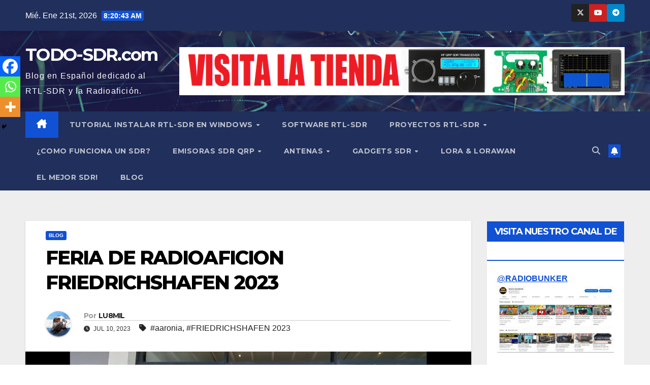

--- FILE ---
content_type: text/html; charset=UTF-8
request_url: https://www.todo-sdr.com/feria-de-radioaficion-friedrichshafen-2023/
body_size: 16021
content:
<!DOCTYPE html><html lang="es"><head><meta charset="UTF-8"><meta name="viewport" content="width=device-width, initial-scale=1"><link rel="profile" href="https://gmpg.org/xfn/11"><meta name='robots' content='index, follow, max-image-preview:large, max-snippet:-1, max-video-preview:-1' /><link media="all" href="https://www.todo-sdr.com/wp-content/cache/autoptimize/css/autoptimize_94f6026c82bc19cd5928eddf31262c5f.css" rel="stylesheet"><title>FERIA DE RADIOAFICION FRIEDRICHSHAFEN 2023 - TODO-SDR.com</title><link rel="canonical" href="https://www.todo-sdr.com/feria-de-radioaficion-friedrichshafen-2023/" /><meta property="og:locale" content="es_ES" /><meta property="og:type" content="article" /><meta property="og:title" content="FERIA DE RADIOAFICION FRIEDRICHSHAFEN 2023 - TODO-SDR.com" /><meta property="og:description" content="La Feria de Radioaficionados de Friedrichshafen es uno de los eventos más esperados por los entusiastas de la radioafición de todo el mundo. Este año, en 2023, la feria superó todas las expectativas anteriores, atrayendo a una asombrosa cantidad de 11,000 personas. Este número representa un aumento de 900 visitantes en comparación con el año [&hellip;]" /><meta property="og:url" content="https://www.todo-sdr.com/feria-de-radioaficion-friedrichshafen-2023/" /><meta property="og:site_name" content="TODO-SDR.com" /><meta property="article:published_time" content="2023-07-10T21:34:56+00:00" /><meta property="article:modified_time" content="2023-07-10T21:34:57+00:00" /><meta property="og:image" content="https://www.todo-sdr.com/wp-content/uploads/2023/07/Screenshot_20230710_233330_Gallery.jpg" /><meta property="og:image:width" content="2400" /><meta property="og:image:height" content="1080" /><meta property="og:image:type" content="image/jpeg" /><meta name="author" content="LU8MIL" /><meta name="twitter:card" content="summary_large_image" /><meta name="twitter:label1" content="Escrito por" /><meta name="twitter:data1" content="LU8MIL" /><meta name="twitter:label2" content="Tiempo de lectura" /><meta name="twitter:data2" content="3 minutos" /> <script type="application/ld+json" class="yoast-schema-graph">{"@context":"https://schema.org","@graph":[{"@type":"Article","@id":"https://www.todo-sdr.com/feria-de-radioaficion-friedrichshafen-2023/#article","isPartOf":{"@id":"https://www.todo-sdr.com/feria-de-radioaficion-friedrichshafen-2023/"},"author":{"name":"LU8MIL","@id":"https://www.todo-sdr.com/#/schema/person/2bfe24b31813b564a4dc9f910107ed1b"},"headline":"FERIA DE RADIOAFICION FRIEDRICHSHAFEN 2023","datePublished":"2023-07-10T21:34:56+00:00","dateModified":"2023-07-10T21:34:57+00:00","mainEntityOfPage":{"@id":"https://www.todo-sdr.com/feria-de-radioaficion-friedrichshafen-2023/"},"wordCount":601,"commentCount":0,"image":{"@id":"https://www.todo-sdr.com/feria-de-radioaficion-friedrichshafen-2023/#primaryimage"},"thumbnailUrl":"https://www.todo-sdr.com/wp-content/uploads/2023/07/Screenshot_20230710_233330_Gallery.jpg","keywords":["aaronia","FRIEDRICHSHAFEN 2023"],"articleSection":["BLOG"],"inLanguage":"es","potentialAction":[{"@type":"CommentAction","name":"Comment","target":["https://www.todo-sdr.com/feria-de-radioaficion-friedrichshafen-2023/#respond"]}]},{"@type":"WebPage","@id":"https://www.todo-sdr.com/feria-de-radioaficion-friedrichshafen-2023/","url":"https://www.todo-sdr.com/feria-de-radioaficion-friedrichshafen-2023/","name":"FERIA DE RADIOAFICION FRIEDRICHSHAFEN 2023 - TODO-SDR.com","isPartOf":{"@id":"https://www.todo-sdr.com/#website"},"primaryImageOfPage":{"@id":"https://www.todo-sdr.com/feria-de-radioaficion-friedrichshafen-2023/#primaryimage"},"image":{"@id":"https://www.todo-sdr.com/feria-de-radioaficion-friedrichshafen-2023/#primaryimage"},"thumbnailUrl":"https://www.todo-sdr.com/wp-content/uploads/2023/07/Screenshot_20230710_233330_Gallery.jpg","datePublished":"2023-07-10T21:34:56+00:00","dateModified":"2023-07-10T21:34:57+00:00","author":{"@id":"https://www.todo-sdr.com/#/schema/person/2bfe24b31813b564a4dc9f910107ed1b"},"breadcrumb":{"@id":"https://www.todo-sdr.com/feria-de-radioaficion-friedrichshafen-2023/#breadcrumb"},"inLanguage":"es","potentialAction":[{"@type":"ReadAction","target":["https://www.todo-sdr.com/feria-de-radioaficion-friedrichshafen-2023/"]}]},{"@type":"ImageObject","inLanguage":"es","@id":"https://www.todo-sdr.com/feria-de-radioaficion-friedrichshafen-2023/#primaryimage","url":"https://www.todo-sdr.com/wp-content/uploads/2023/07/Screenshot_20230710_233330_Gallery.jpg","contentUrl":"https://www.todo-sdr.com/wp-content/uploads/2023/07/Screenshot_20230710_233330_Gallery.jpg","width":2400,"height":1080},{"@type":"BreadcrumbList","@id":"https://www.todo-sdr.com/feria-de-radioaficion-friedrichshafen-2023/#breadcrumb","itemListElement":[{"@type":"ListItem","position":1,"name":"Portada","item":"https://www.todo-sdr.com/"},{"@type":"ListItem","position":2,"name":"FERIA DE RADIOAFICION FRIEDRICHSHAFEN 2023"}]},{"@type":"WebSite","@id":"https://www.todo-sdr.com/#website","url":"https://www.todo-sdr.com/","name":"www.todo-sdr.com","description":"Blog en Espa&ntilde;ol dedicado al RTL-SDR y la Radioafici&oacute;n.","potentialAction":[{"@type":"SearchAction","target":{"@type":"EntryPoint","urlTemplate":"https://www.todo-sdr.com/?s={search_term_string}"},"query-input":{"@type":"PropertyValueSpecification","valueRequired":true,"valueName":"search_term_string"}}],"inLanguage":"es"},{"@type":"Person","@id":"https://www.todo-sdr.com/#/schema/person/2bfe24b31813b564a4dc9f910107ed1b","name":"LU8MIL","image":{"@type":"ImageObject","inLanguage":"es","@id":"https://www.todo-sdr.com/#/schema/person/image/","url":"https://secure.gravatar.com/avatar/8c86e9ceb9bab62d4d8d95c80eae5d43c584422bff196ee4ca376be1e1f0f4c6?s=96&d=mm&r=g","contentUrl":"https://secure.gravatar.com/avatar/8c86e9ceb9bab62d4d8d95c80eae5d43c584422bff196ee4ca376be1e1f0f4c6?s=96&d=mm&r=g","caption":"LU8MIL"},"sameAs":["https://www.qrz.com/db/LU8MIL","https://www.youtube.com/@RADIOBUNKER73"]}]}</script> <link rel='dns-prefetch' href='//fonts.googleapis.com' /><link rel='dns-prefetch' href='//www.googletagmanager.com' /><link rel='dns-prefetch' href='//pagead2.googlesyndication.com' /><link rel="alternate" type="application/rss+xml" title="TODO-SDR.com &raquo; Feed" href="https://www.todo-sdr.com/feed/" /><link rel="alternate" type="application/rss+xml" title="TODO-SDR.com &raquo; Feed de los comentarios" href="https://www.todo-sdr.com/comments/feed/" /><link rel="alternate" type="application/rss+xml" title="TODO-SDR.com &raquo; Comentario FERIA DE RADIOAFICION FRIEDRICHSHAFEN 2023 del feed" href="https://www.todo-sdr.com/feria-de-radioaficion-friedrichshafen-2023/feed/" /><link rel="alternate" title="oEmbed (JSON)" type="application/json+oembed" href="https://www.todo-sdr.com/wp-json/oembed/1.0/embed?url=https%3A%2F%2Fwww.todo-sdr.com%2Fferia-de-radioaficion-friedrichshafen-2023%2F" /><link rel="alternate" title="oEmbed (XML)" type="text/xml+oembed" href="https://www.todo-sdr.com/wp-json/oembed/1.0/embed?url=https%3A%2F%2Fwww.todo-sdr.com%2Fferia-de-radioaficion-friedrichshafen-2023%2F&#038;format=xml" /><link rel='stylesheet' id='newsup-fonts-css' href='//fonts.googleapis.com/css?family=Montserrat%3A400%2C500%2C700%2C800%7CWork%2BSans%3A300%2C400%2C500%2C600%2C700%2C800%2C900%26display%3Dswap&#038;subset=latin%2Clatin-ext' media='all' /> <script src="https://www.todo-sdr.com/wp-includes/js/jquery/jquery.min.js?ver=3.7.1" id="jquery-core-js"></script> <link rel="https://api.w.org/" href="https://www.todo-sdr.com/wp-json/" /><link rel="alternate" title="JSON" type="application/json" href="https://www.todo-sdr.com/wp-json/wp/v2/posts/1676" /><link rel="EditURI" type="application/rsd+xml" title="RSD" href="https://www.todo-sdr.com/xmlrpc.php?rsd" /><meta name="generator" content="WordPress 6.9" /><link rel='shortlink' href='https://www.todo-sdr.com/?p=1676' />  <script async src="https://pagead2.googlesyndication.com/pagead/js/adsbygoogle.js?client=ca-pub-2207977799853969"
     crossorigin="anonymous"></script><meta name="generator" content="Site Kit by Google 1.170.0" /><link rel="pingback" href="https://www.todo-sdr.com/xmlrpc.php"><meta name="google-adsense-platform-account" content="ca-host-pub-2644536267352236"><meta name="google-adsense-platform-domain" content="sitekit.withgoogle.com">  <script async src="https://pagead2.googlesyndication.com/pagead/js/adsbygoogle.js?client=ca-pub-2207977799853969&amp;host=ca-host-pub-2644536267352236" crossorigin="anonymous"></script> <link rel="icon" href="https://www.todo-sdr.com/wp-content/uploads/2021/06/cropped-Captura-32x32.jpg" sizes="32x32" /><link rel="icon" href="https://www.todo-sdr.com/wp-content/uploads/2021/06/cropped-Captura-192x192.jpg" sizes="192x192" /><link rel="apple-touch-icon" href="https://www.todo-sdr.com/wp-content/uploads/2021/06/cropped-Captura-180x180.jpg" /><meta name="msapplication-TileImage" content="https://www.todo-sdr.com/wp-content/uploads/2021/06/cropped-Captura-270x270.jpg" /></head><body data-rsssl=1 class="wp-singular post-template-default single single-post postid-1676 single-format-standard wp-embed-responsive wp-theme-newsup ta-hide-date-author-in-list" ><div id="page" class="site"> <a class="skip-link screen-reader-text" href="#content"> Saltar al contenido</a><div class="wrapper" id="custom-background-css"><header class="mg-headwidget"><div class="mg-head-detail hidden-xs"><div class="container-fluid"><div class="row align-items-center"><div class="col-md-6 col-xs-12"><ul class="info-left"><li>Mié. Ene 21st, 2026 <span  id="time" class="time"></span></li></ul></div><div class="col-md-6 col-xs-12"><ul class="mg-social info-right"><li> <a target="_blank" href="https://twitter.com/KN4TOU"> <span class="icon-soci x-twitter"> <i class="fa-brands fa-x-twitter"></i> </span> </a></li><li> <a target="_blank"  href="https://www.youtube.com/channel/RADIOBUNKER73v"> <span class="icon-soci youtube"> <i class="fab fa-youtube"></i> </span> </a></li><li> <a target="_blank"  href="https://t.me/+BOb-Sd-USLJhMzEy"> <span class="icon-soci telegram"> <i class="fab fa-telegram"></i> </span> </a></li></ul></div></div></div></div><div class="clearfix"></div><div class="mg-nav-widget-area-back" style='background-image: url("https://www.todo-sdr.com/wp-content/themes/newsup/images/head-back.jpg" );'><div class="overlay"><div class="inner"  style="background-color:rgba(32,47,91,0.4);" ><div class="container-fluid"><div class="mg-nav-widget-area"><div class="row align-items-center"><div class="col-md-3 text-center-xs"><div class="navbar-header"><div class="site-logo"></div><div class="site-branding-text "><p class="site-title"> <a href="https://www.todo-sdr.com/" rel="home">TODO-SDR.com</a></p><p class="site-description">Blog en Espa&ntilde;ol dedicado al RTL-SDR y la Radioafici&oacute;n.</p></div></div></div><div class="col-md-9"><div class="header-ads"> <a class="pull-right" https://s.click.aliexpress.com/e/_99MjPF href="https://s.click.aliexpress.com/e/_99MjPF"
 target="_blank"  > <img width="930" height="100" src="https://www.todo-sdr.com/wp-content/uploads/2023/05/cropped-Sin-titulo.png" class="attachment-full size-full" alt="" decoding="async" fetchpriority="high" srcset="https://www.todo-sdr.com/wp-content/uploads/2023/05/cropped-Sin-titulo.png 930w, https://www.todo-sdr.com/wp-content/uploads/2023/05/cropped-Sin-titulo-300x32.png 300w, https://www.todo-sdr.com/wp-content/uploads/2023/05/cropped-Sin-titulo-768x83.png 768w" sizes="(max-width: 930px) 100vw, 930px" /> </a></div></div></div></div></div></div></div></div><div class="mg-menu-full"><nav class="navbar navbar-expand-lg navbar-wp"><div class="container-fluid"><div class="m-header align-items-center"> <a class="mobilehomebtn" href="https://www.todo-sdr.com"><span class="fa-solid fa-house-chimney"></span></a> <button class="navbar-toggler mx-auto" type="button" data-toggle="collapse" data-target="#navbar-wp" aria-controls="navbarSupportedContent" aria-expanded="false" aria-label="Alternar navegación"> <span class="burger"> <span class="burger-line"></span> <span class="burger-line"></span> <span class="burger-line"></span> </span> </button><div class="dropdown show mg-search-box pr-2"> <a class="dropdown-toggle msearch ml-auto" href="#" role="button" id="dropdownMenuLink" data-toggle="dropdown" aria-haspopup="true" aria-expanded="false"> <i class="fas fa-search"></i> </a><div class="dropdown-menu searchinner" aria-labelledby="dropdownMenuLink"><form role="search" method="get" id="searchform" action="https://www.todo-sdr.com/"><div class="input-group"> <input type="search" class="form-control" placeholder="Buscar" value="" name="s" /> <span class="input-group-btn btn-default"> <button type="submit" class="btn"> <i class="fas fa-search"></i> </button> </span></div></form></div></div> <a href="#" target="_blank" class="btn-bell btn-theme mx-2"><i class="fa fa-bell"></i></a></div><div class="collapse navbar-collapse" id="navbar-wp"><div class="d-md-block"><ul id="menu-menu" class="nav navbar-nav mr-auto "><li class="active home"><a class="homebtn" href="https://www.todo-sdr.com"><span class='fa-solid fa-house-chimney'></span></a></li><li id="menu-item-26" class="menu-item menu-item-type-post_type menu-item-object-page menu-item-has-children menu-item-26 dropdown"><a class="nav-link" title="TUTORIAL INSTALAR RTL-SDR en WINDOWS" href="https://www.todo-sdr.com/guia-rapida-sdr-rtl/" data-toggle="dropdown" class="dropdown-toggle">TUTORIAL INSTALAR RTL-SDR en WINDOWS </a><ul role="menu" class=" dropdown-menu"><li id="menu-item-1153" class="menu-item menu-item-type-post_type menu-item-object-post menu-item-1153"><a class="dropdown-item" title="&lt;strong&gt;&lt;mark&gt;¿Qué se puede hacer con un RTL-SDR?&lt;/mark&gt;&lt;/strong&gt;" href="https://www.todo-sdr.com/proyectos-sdr/"><strong><mark>¿Qué se puede hacer con un RTL-SDR?</mark></strong></a></li><li id="menu-item-121" class="menu-item menu-item-type-post_type menu-item-object-page menu-item-121"><a class="dropdown-item" title="PREGUNTAS Y RESPUESTAS RTL-SDR" href="https://www.todo-sdr.com/preguntas-y-respuestas-sdr/">PREGUNTAS Y RESPUESTAS RTL-SDR</a></li></ul></li><li id="menu-item-25" class="menu-item menu-item-type-post_type menu-item-object-page menu-item-25"><a class="nav-link" title="SOFTWARE RTL-SDR" href="https://www.todo-sdr.com/software-rtl-sdr/">SOFTWARE RTL-SDR</a></li><li id="menu-item-1129" class="menu-item menu-item-type-taxonomy menu-item-object-category menu-item-has-children menu-item-1129 dropdown"><a class="nav-link" title="PROYECTOS RTL-SDR" href="https://www.todo-sdr.com/category/proyectos-rtl-sdr/" data-toggle="dropdown" class="dropdown-toggle">PROYECTOS RTL-SDR </a><ul role="menu" class=" dropdown-menu"><li id="menu-item-1328" class="menu-item menu-item-type-post_type menu-item-object-post menu-item-1328"><a class="dropdown-item" title="RTL-SDR COMO ANALIZADOR DE ESPECTRO" href="https://www.todo-sdr.com/rtl-sdr-como-analizador-de-espectro/">RTL-SDR COMO ANALIZADOR DE ESPECTRO</a></li><li id="menu-item-1469" class="menu-item menu-item-type-post_type menu-item-object-post menu-item-1469"><a class="dropdown-item" title="Tutorial RTL_TCP, tu SDR en REMOTO WINDOWS" href="https://www.todo-sdr.com/tutorial-rtl_tcp-tu-sdr-en-remoto-windows/">Tutorial RTL_TCP, tu SDR en REMOTO WINDOWS</a></li><li id="menu-item-480" class="menu-item menu-item-type-post_type menu-item-object-page menu-item-480"><a class="dropdown-item" title="Decodificar DMR con OpenEar" href="https://www.todo-sdr.com/openear/">Decodificar DMR con OpenEar</a></li><li id="menu-item-416" class="menu-item menu-item-type-post_type menu-item-object-page menu-item-416"><a class="dropdown-item" title="Recepcion en HF con tu RTL-SDR" href="https://www.todo-sdr.com/mejora-la-recepcion-de-tu-rtl-sdr/">Recepcion en HF con tu RTL-SDR</a></li><li id="menu-item-1002" class="menu-item menu-item-type-post_type menu-item-object-post menu-item-1002"><a class="dropdown-item" title="TempestSDR" href="https://www.todo-sdr.com/espia-una-pc-con-tempestsdr-y-rtl-sdr/">TempestSDR</a></li><li id="menu-item-313" class="menu-item menu-item-type-post_type menu-item-object-page menu-item-313"><a class="dropdown-item" title="APRS con RTL-SDR" href="https://www.todo-sdr.com/aprs/">APRS con RTL-SDR</a></li><li id="menu-item-58" class="menu-item menu-item-type-post_type menu-item-object-page menu-item-58"><a class="dropdown-item" title="Receptor ADS-B Radar de Aviones con RTL-SDR" href="https://www.todo-sdr.com/radar-de-aviones-con-rtl-sdr/">Receptor ADS-B Radar de Aviones con RTL-SDR</a></li><li id="menu-item-85" class="menu-item menu-item-type-post_type menu-item-object-page menu-item-85"><a class="dropdown-item" title="Convierte tu Android en un Scanner RTL-SDR" href="https://www.todo-sdr.com/rtl-sdr-convierte-tu-android-en-un-scanner/">Convierte tu Android en un Scanner RTL-SDR</a></li><li id="menu-item-61" class="menu-item menu-item-type-post_type menu-item-object-page menu-item-61"><a class="dropdown-item" title="TUTORIAL decodifica TETRA y TETRAPOL con RTL-SDR" href="https://www.todo-sdr.com/decodificando-tetra-con-sdr-rtl/">TUTORIAL decodifica TETRA y TETRAPOL con RTL-SDR</a></li><li id="menu-item-991" class="menu-item menu-item-type-post_type menu-item-object-post menu-item-991"><a class="dropdown-item" title="Recibe Imágenes  NOAA con RTL-SDR" href="https://www.todo-sdr.com/recibe-imagenes-noaa-con-tu-rtl-sdr/">Recibe Imágenes  NOAA con RTL-SDR</a></li><li id="menu-item-1165" class="menu-item menu-item-type-post_type menu-item-object-post menu-item-1165"><a class="dropdown-item" title="WEBSDR" href="https://www.todo-sdr.com/websdr-el-paraiso-de-los-radioescuchas/">WEBSDR</a></li><li id="menu-item-1169" class="menu-item menu-item-type-post_type menu-item-object-post menu-item-1169"><a class="dropdown-item" title="RTL_433, ESPIA MAS DE 223 PROTOCOLOS" href="https://www.todo-sdr.com/rtl_433/">RTL_433, ESPIA MAS DE 223 PROTOCOLOS</a></li></ul></li><li id="menu-item-1219" class="menu-item menu-item-type-post_type menu-item-object-post menu-item-1219"><a class="nav-link" title="¿COMO FUNCIONA UN SDR?" href="https://www.todo-sdr.com/funcionamiento-sdr/">¿COMO FUNCIONA UN SDR?</a></li><li id="menu-item-959" class="menu-item menu-item-type-taxonomy menu-item-object-category menu-item-has-children menu-item-959 dropdown"><a class="nav-link" title="EMISORAS SDR QRP" href="https://www.todo-sdr.com/category/emisoras-sdr-qrp/" data-toggle="dropdown" class="dropdown-toggle">EMISORAS SDR QRP </a><ul role="menu" class=" dropdown-menu"><li id="menu-item-1003" class="menu-item menu-item-type-post_type menu-item-object-post menu-item-1003"><a class="dropdown-item" title="Review  uSDX, uSDR, uSDX+ Plus V2. Tranceptor QRP" href="https://www.todo-sdr.com/review-usdx-usdr-usdx-plus-v2-tranceptor-qrp/">Review  uSDX, uSDR, uSDX+ Plus V2. Tranceptor QRP</a></li><li id="menu-item-1005" class="menu-item menu-item-type-post_type menu-item-object-post menu-item-1005"><a class="dropdown-item" title="El RS-918 EMISORA SDR QRP" href="https://www.todo-sdr.com/el-rs-918-emisora-sdr-qrp/">El RS-918 EMISORA SDR QRP</a></li><li id="menu-item-1004" class="menu-item menu-item-type-post_type menu-item-object-post menu-item-1004"><a class="dropdown-item" title="XIEGU G106 EL MAS QRP  DE TODOS" href="https://www.todo-sdr.com/xiegu-g106-el-mas-qrp-de-todos/">XIEGU G106 EL MAS QRP  DE TODOS</a></li><li id="menu-item-1006" class="menu-item menu-item-type-post_type menu-item-object-post menu-item-1006"><a class="dropdown-item" title="XIEGU X6100 Un PODEROSO QRP" href="https://www.todo-sdr.com/xiegu-x6100-un-poderoso-qrp/">XIEGU X6100 Un PODEROSO QRP</a></li></ul></li><li id="menu-item-629" class="menu-item menu-item-type-taxonomy menu-item-object-category menu-item-has-children menu-item-629 dropdown"><a class="nav-link" title="ANTENAS" href="https://www.todo-sdr.com/category/antena-sdr/" data-toggle="dropdown" class="dropdown-toggle">ANTENAS </a><ul role="menu" class=" dropdown-menu"><li id="menu-item-717" class="menu-item menu-item-type-taxonomy menu-item-object-category menu-item-717"><a class="dropdown-item" title="ANTENAS ACTIVAS HF" href="https://www.todo-sdr.com/category/antena-sdr/antenas-activas-hf/">ANTENAS ACTIVAS HF</a></li><li id="menu-item-725" class="menu-item menu-item-type-taxonomy menu-item-object-category menu-item-725"><a class="dropdown-item" title="ANTENA LOOP MAGNETICAS" href="https://www.todo-sdr.com/category/antena-sdr/antena-loop-magneticas/">ANTENA LOOP MAGNETICAS</a></li><li id="menu-item-1052" class="menu-item menu-item-type-taxonomy menu-item-object-category menu-item-1052"><a class="dropdown-item" title="ANTENAS DIRECTIVAS" href="https://www.todo-sdr.com/category/antena-sdr/antenas-directivas/">ANTENAS DIRECTIVAS</a></li><li id="menu-item-806" class="menu-item menu-item-type-taxonomy menu-item-object-category menu-item-806"><a class="dropdown-item" title="ANTENA VERTICAL VHF-UHF" href="https://www.todo-sdr.com/category/antena-sdr/antena-vertical-vhf-uhf/">ANTENA VERTICAL VHF-UHF</a></li></ul></li><li id="menu-item-835" class="menu-item menu-item-type-taxonomy menu-item-object-category menu-item-has-children menu-item-835 dropdown"><a class="nav-link" title="GADGETS SDR" href="https://www.todo-sdr.com/category/gadgets-sdr/" data-toggle="dropdown" class="dropdown-toggle">GADGETS SDR </a><ul role="menu" class=" dropdown-menu"><li id="menu-item-1011" class="menu-item menu-item-type-post_type menu-item-object-post menu-item-1011"><a class="dropdown-item" title="KIWISDR" href="https://www.todo-sdr.com/kiwisdr/">KIWISDR</a></li><li id="menu-item-841" class="menu-item menu-item-type-taxonomy menu-item-object-category menu-item-841"><a class="dropdown-item" title="HACKRF ONE" href="https://www.todo-sdr.com/category/gadgets-sdr/hackrf-one/">HACKRF ONE</a></li><li id="menu-item-847" class="menu-item menu-item-type-taxonomy menu-item-object-category menu-item-847"><a class="dropdown-item" title="BELKA DSP" href="https://www.todo-sdr.com/category/gadgets-sdr/belka-dsp/">BELKA DSP</a></li><li id="menu-item-848" class="menu-item menu-item-type-taxonomy menu-item-object-category menu-item-848"><a class="dropdown-item" title="MALACHITE DSP" href="https://www.todo-sdr.com/category/gadgets-sdr/malachite-dsp/">MALACHITE DSP</a></li><li id="menu-item-916" class="menu-item menu-item-type-taxonomy menu-item-object-category menu-item-916"><a class="dropdown-item" title="PORTAPACK" href="https://www.todo-sdr.com/category/gadgets-sdr/portapack/">PORTAPACK</a></li></ul></li><li id="menu-item-1110" class="menu-item menu-item-type-taxonomy menu-item-object-category menu-item-1110"><a class="nav-link" title="LORA &amp; LORAWAN" href="https://www.todo-sdr.com/category/lora/">LORA &#038; LORAWAN</a></li><li id="menu-item-997" class="menu-item menu-item-type-taxonomy menu-item-object-category menu-item-997"><a class="nav-link" title="EL MEJOR SDR!" href="https://www.todo-sdr.com/category/mejor-sdr/">EL MEJOR SDR!</a></li><li id="menu-item-1026" class="menu-item menu-item-type-taxonomy menu-item-object-category current-post-ancestor current-menu-parent current-post-parent menu-item-1026"><a class="nav-link" title="BLOG" href="https://www.todo-sdr.com/category/blog/">BLOG</a></li></ul></div></div><div class="desk-header d-lg-flex pl-3 ml-auto my-2 my-lg-0 position-relative align-items-center"><div class="dropdown show mg-search-box pr-2"> <a class="dropdown-toggle msearch ml-auto" href="#" role="button" id="dropdownMenuLink" data-toggle="dropdown" aria-haspopup="true" aria-expanded="false"> <i class="fas fa-search"></i> </a><div class="dropdown-menu searchinner" aria-labelledby="dropdownMenuLink"><form role="search" method="get" id="searchform" action="https://www.todo-sdr.com/"><div class="input-group"> <input type="search" class="form-control" placeholder="Buscar" value="" name="s" /> <span class="input-group-btn btn-default"> <button type="submit" class="btn"> <i class="fas fa-search"></i> </button> </span></div></form></div></div> <a href="#" target="_blank" class="btn-bell btn-theme mx-2"><i class="fa fa-bell"></i></a></div></div></nav></div></header><div class="clearfix"></div><main id="content" class="single-class content"><div class="container-fluid"><div class="row"><div class="col-lg-9 col-md-8"><div class="mg-blog-post-box"><div class="mg-header"><div class="mg-blog-category"><a class="newsup-categories category-color-1" href="https://www.todo-sdr.com/category/blog/" alt="Ver todas las entradas en BLOG"> BLOG </a></div><h1 class="title single"> <a title="Enlace permanente a:FERIA DE RADIOAFICION FRIEDRICHSHAFEN 2023"> FERIA DE RADIOAFICION FRIEDRICHSHAFEN 2023</a></h1><div class="media mg-info-author-block"> <a class="mg-author-pic" href="https://www.todo-sdr.com/author/admin/"> <img alt='' src='https://secure.gravatar.com/avatar/8c86e9ceb9bab62d4d8d95c80eae5d43c584422bff196ee4ca376be1e1f0f4c6?s=150&#038;d=mm&#038;r=g' srcset='https://secure.gravatar.com/avatar/8c86e9ceb9bab62d4d8d95c80eae5d43c584422bff196ee4ca376be1e1f0f4c6?s=300&#038;d=mm&#038;r=g 2x' class='avatar avatar-150 photo' height='150' width='150' decoding='async'/> </a><div class="media-body"><h4 class="media-heading"><span>Por</span><a href="https://www.todo-sdr.com/author/admin/">LU8MIL</a></h4> <span class="mg-blog-date"><i class="fas fa-clock"></i> Jul 10, 2023 </span> <span class="newsup-tags"><i class="fas fa-tag"></i> <a href="https://www.todo-sdr.com/tag/aaronia/">#aaronia</a>, <a href="https://www.todo-sdr.com/tag/friedrichshafen-2023/">#FRIEDRICHSHAFEN 2023</a> </span></div></div></div> <img width="2400" height="1080" src="https://www.todo-sdr.com/wp-content/uploads/2023/07/Screenshot_20230710_233330_Gallery.jpg" class="img-fluid single-featured-image wp-post-image" alt="" decoding="async" srcset="https://www.todo-sdr.com/wp-content/uploads/2023/07/Screenshot_20230710_233330_Gallery.jpg 2400w, https://www.todo-sdr.com/wp-content/uploads/2023/07/Screenshot_20230710_233330_Gallery-300x135.jpg 300w, https://www.todo-sdr.com/wp-content/uploads/2023/07/Screenshot_20230710_233330_Gallery-1024x461.jpg 1024w, https://www.todo-sdr.com/wp-content/uploads/2023/07/Screenshot_20230710_233330_Gallery-768x346.jpg 768w, https://www.todo-sdr.com/wp-content/uploads/2023/07/Screenshot_20230710_233330_Gallery-1536x691.jpg 1536w, https://www.todo-sdr.com/wp-content/uploads/2023/07/Screenshot_20230710_233330_Gallery-2048x922.jpg 2048w" sizes="(max-width: 2400px) 100vw, 2400px" /><article class="page-content-single small single"><p>La Feria de Radioaficionados de Friedrichshafen es uno de los eventos más esperados por los entusiastas de la radioafición de todo el mundo. Este año, en 2023, la feria superó todas las expectativas anteriores, atrayendo a una asombrosa cantidad de 11,000 personas. Este número representa un aumento de 900 visitantes en comparación con el año pasado, lo que demuestra el creciente interés y entusiasmo por este apasionante pasatiempo. Además, el evento destacó por el impresionante stand de AARONIA AG y su participación en el inmenso mercado de pulgas, donde los amantes de la radioafición pudieron encontrar verdaderos tesoros.</p> <span id="more-1676"></span><p>El Stand de AARONIA AG</p><p>Uno de los aspectos más destacados de la Feria de Radioaficionados de Friedrichshafen 2023 fue la presencia del reconocido fabricante de equipos de medición y tecnología de radiofrecuencia, AARONIA AG. Su stand atrajo la atención de numerosos visitantes, quienes quedaron impresionados por la amplia gama de productos y soluciones innovadoras presentadas. AARONIA AG es conocida por su compromiso con la calidad y la precisión, y su participación en la feria fue una oportunidad única para que los asistentes pudieran ver y experimentar de primera mano sus últimas creaciones. Desde analizadores de espectro hasta antenas especializadas, el stand de AARONIA AG se convirtió en un punto de referencia para los radioaficionados ávidos de nuevas tecnologías y herramientas.</p><figure class="wp-block-embed is-type-video is-provider-youtube wp-block-embed-youtube wp-embed-aspect-16-9 wp-has-aspect-ratio"><div class="wp-block-embed__wrapper"> <iframe loading="lazy" title="UN SDR IMPRESIONANTE ! SPRECTRAN V6 de AARONIA AG" width="640" height="360" src="https://www.youtube.com/embed/SbPsmkpUlGY?feature=oembed" frameborder="0" allow="accelerometer; autoplay; clipboard-write; encrypted-media; gyroscope; picture-in-picture; web-share" referrerpolicy="strict-origin-when-cross-origin" allowfullscreen></iframe></div></figure><p>El Increíble Mercado de Pulgas</p><p>Además del impresionante stand de AARONIA AG, otro aspecto inolvidable de la Feria de Radioaficionados de Friedrichshafen fue el inmenso mercado de pulgas. Este espacio estaba lleno de puestos y mesas repletas de equipos, componentes y accesorios de radioafición usados, pero en excelente estado. Los entusiastas de la radio tuvieron la oportunidad de explorar y descubrir verdaderas joyas entre los objetos expuestos. Desde antiguos transceptores hasta valiosas válvulas de vacío, el mercado de pulgas fue un paraíso para los buscadores de tesoros radioaficionados. La emoción de encontrar una pieza única o difícil de conseguir hizo que este espacio fuera uno de los más concurridos y vibrantes de toda la feria.</p><p>La Feria de Radioaficionados de Friedrichshafen ha experimentado un crecimiento constante en los últimos años, y la edición de 2023 fue prueba de ello. Con un aumento de 900 visitantes en comparación con el año anterior, el evento consolida su posición como uno de los encuentros más importantes de la radioafición a nivel mundial. El aumento en la asistencia es un reflejo de la creciente popularidad de la radioafición y la continua evolución de la tecnología relacionada. Los organizadores de la feria se esfuerzan por brindar a los asistentes una experiencia enriquecedora, con una variedad de exposiciones, conferencias y oportunidades para establecer contactos.</p><figure class="wp-block-embed is-type-video is-provider-youtube wp-block-embed-youtube wp-embed-aspect-16-9 wp-has-aspect-ratio"><div class="wp-block-embed__wrapper"> <iframe loading="lazy" title="LA MAYOR FERIA DE RADIOAFICIONADO DE EUROPA HAMFEST 2023 ! (Friedrichshafen HAMRADIO 2023)" width="640" height="360" src="https://www.youtube.com/embed/XjEloVUdZtI?feature=oembed" frameborder="0" allow="accelerometer; autoplay; clipboard-write; encrypted-media; gyroscope; picture-in-picture; web-share" referrerpolicy="strict-origin-when-cross-origin" allowfullscreen></iframe></div></figure><p>La Feria de Radioaficionados de Friedrichshafen 2023 superó todas las expectativas, convirtiéndose en un evento inolvidable para los entusiastas de la radioafición. La presencia destacada del stand de AARONIA AG y su innovadora tecnología de medición y radiofrecuencia fue un punto culminante para muchos visitantes. Además, el mercado de pulgas ofreció a los asistentes la oportunidad de descubrir auténticas joyas entre equipos y componentes usados pero bien cuidados. Con un aumento significativo en la asistencia, la feria continúa consolidándose como un encuentro imprescindible para los aficionados a la radioafición. ¡La Feria de Radioaficionados de Friedrichshafen es un evento que ningún apasionado de la radio debería perderse!</p><div class='heateorSssClear'></div><div  class='heateor_sss_sharing_container heateor_sss_horizontal_sharing' data-heateor-sss-href='https://www.todo-sdr.com/feria-de-radioaficion-friedrichshafen-2023/'><div class='heateor_sss_sharing_title' style="font-weight:bold" ></div><div class="heateor_sss_sharing_ul"><a aria-label="Facebook" class="heateor_sss_facebook" href="https://www.facebook.com/sharer/sharer.php?u=https%3A%2F%2Fwww.todo-sdr.com%2Fferia-de-radioaficion-friedrichshafen-2023%2F" title="Facebook" rel="nofollow noopener" target="_blank" style="font-size:32px!important;box-shadow:none;display:inline-block;vertical-align:middle"><span class="heateor_sss_svg" style="background-color:#0765FE;width:70px;height:35px;display:inline-block;opacity:1;float:left;font-size:32px;box-shadow:none;display:inline-block;font-size:16px;padding:0 4px;vertical-align:middle;background-repeat:repeat;overflow:hidden;padding:0;cursor:pointer;box-sizing:content-box"><svg style="display:block;" focusable="false" aria-hidden="true" xmlns="http://www.w3.org/2000/svg" width="100%" height="100%" viewBox="0 0 32 32"><path fill="#fff" d="M28 16c0-6.627-5.373-12-12-12S4 9.373 4 16c0 5.628 3.875 10.35 9.101 11.647v-7.98h-2.474V16H13.1v-1.58c0-4.085 1.849-5.978 5.859-5.978.76 0 2.072.15 2.608.298v3.325c-.283-.03-.775-.045-1.386-.045-1.967 0-2.728.745-2.728 2.683V16h3.92l-.673 3.667h-3.247v8.245C23.395 27.195 28 22.135 28 16Z"></path></svg></span></a><a aria-label="Whatsapp" class="heateor_sss_whatsapp" href="https://api.whatsapp.com/send?text=FERIA%20DE%20RADIOAFICION%20FRIEDRICHSHAFEN%202023%20https%3A%2F%2Fwww.todo-sdr.com%2Fferia-de-radioaficion-friedrichshafen-2023%2F" title="Whatsapp" rel="nofollow noopener" target="_blank" style="font-size:32px!important;box-shadow:none;display:inline-block;vertical-align:middle"><span class="heateor_sss_svg" style="background-color:#55eb4c;width:70px;height:35px;display:inline-block;opacity:1;float:left;font-size:32px;box-shadow:none;display:inline-block;font-size:16px;padding:0 4px;vertical-align:middle;background-repeat:repeat;overflow:hidden;padding:0;cursor:pointer;box-sizing:content-box"><svg style="display:block;" focusable="false" aria-hidden="true" xmlns="http://www.w3.org/2000/svg" width="100%" height="100%" viewBox="-6 -5 40 40"><path class="heateor_sss_svg_stroke heateor_sss_no_fill" stroke="#fff" stroke-width="2" fill="none" d="M 11.579798566743314 24.396926207859085 A 10 10 0 1 0 6.808479557110079 20.73576436351046"></path><path d="M 7 19 l -1 6 l 6 -1" class="heateor_sss_no_fill heateor_sss_svg_stroke" stroke="#fff" stroke-width="2" fill="none"></path><path d="M 10 10 q -1 8 8 11 c 5 -1 0 -6 -1 -3 q -4 -3 -5 -5 c 4 -2 -1 -5 -1 -4" fill="#fff"></path></svg></span></a><a aria-label="Twitter" class="heateor_sss_button_twitter" href="https://twitter.com/intent/tweet?text=FERIA%20DE%20RADIOAFICION%20FRIEDRICHSHAFEN%202023&url=https%3A%2F%2Fwww.todo-sdr.com%2Fferia-de-radioaficion-friedrichshafen-2023%2F" title="Twitter" rel="nofollow noopener" target="_blank" style="font-size:32px!important;box-shadow:none;display:inline-block;vertical-align:middle"><span class="heateor_sss_svg heateor_sss_s__default heateor_sss_s_twitter" style="background-color:#55acee;width:70px;height:35px;display:inline-block;opacity:1;float:left;font-size:32px;box-shadow:none;display:inline-block;font-size:16px;padding:0 4px;vertical-align:middle;background-repeat:repeat;overflow:hidden;padding:0;cursor:pointer;box-sizing:content-box"><svg style="display:block;" focusable="false" aria-hidden="true" xmlns="http://www.w3.org/2000/svg" width="100%" height="100%" viewBox="-4 -4 39 39"><path d="M28 8.557a9.913 9.913 0 0 1-2.828.775 4.93 4.93 0 0 0 2.166-2.725 9.738 9.738 0 0 1-3.13 1.194 4.92 4.92 0 0 0-3.593-1.55 4.924 4.924 0 0 0-4.794 6.049c-4.09-.21-7.72-2.17-10.15-5.15a4.942 4.942 0 0 0-.665 2.477c0 1.71.87 3.214 2.19 4.1a4.968 4.968 0 0 1-2.23-.616v.06c0 2.39 1.7 4.38 3.952 4.83-.414.115-.85.174-1.297.174-.318 0-.626-.03-.928-.086a4.935 4.935 0 0 0 4.6 3.42 9.893 9.893 0 0 1-6.114 2.107c-.398 0-.79-.023-1.175-.068a13.953 13.953 0 0 0 7.55 2.213c9.056 0 14.01-7.507 14.01-14.013 0-.213-.005-.426-.015-.637.96-.695 1.795-1.56 2.455-2.55z" fill="#fff"></path></svg></span></a><a aria-label="Instagram" class="heateor_sss_button_instagram" href="https://www.instagram.com/" title="Instagram" rel="nofollow noopener" target="_blank" style="font-size:32px!important;box-shadow:none;display:inline-block;vertical-align:middle"><span class="heateor_sss_svg" style="background-color:#53beee;width:70px;height:35px;display:inline-block;opacity:1;float:left;font-size:32px;box-shadow:none;display:inline-block;font-size:16px;padding:0 4px;vertical-align:middle;background-repeat:repeat;overflow:hidden;padding:0;cursor:pointer;box-sizing:content-box"><svg style="display:block;" version="1.1" viewBox="-10 -10 148 148" width="100%" height="100%" xml:space="preserve" xmlns="http://www.w3.org/2000/svg" xmlns:xlink="http://www.w3.org/1999/xlink"><g><g><path d="M86,112H42c-14.336,0-26-11.663-26-26V42c0-14.337,11.664-26,26-26h44c14.337,0,26,11.663,26,26v44 C112,100.337,100.337,112,86,112z M42,24c-9.925,0-18,8.074-18,18v44c0,9.925,8.075,18,18,18h44c9.926,0,18-8.075,18-18V42 c0-9.926-8.074-18-18-18H42z" fill="#fff"></path></g><g><path d="M64,88c-13.234,0-24-10.767-24-24c0-13.234,10.766-24,24-24s24,10.766,24,24C88,77.233,77.234,88,64,88z M64,48c-8.822,0-16,7.178-16,16s7.178,16,16,16c8.822,0,16-7.178,16-16S72.822,48,64,48z" fill="#fff"></path></g><g><circle cx="89.5" cy="38.5" fill="#fff" r="5.5"></circle></g></g></svg></span></a><a aria-label="Gmail" class="heateor_sss_button_google_gmail" href="https://mail.google.com/mail/?ui=2&view=cm&fs=1&tf=1&su=FERIA%20DE%20RADIOAFICION%20FRIEDRICHSHAFEN%202023&body=Link:https%3A%2F%2Fwww.todo-sdr.com%2Fferia-de-radioaficion-friedrichshafen-2023%2F" title="Google Gmail" rel="nofollow noopener" target="_blank" style="font-size:32px!important;box-shadow:none;display:inline-block;vertical-align:middle"><span class="heateor_sss_svg heateor_sss_s__default heateor_sss_s_Google_Gmail" style="background-color:#e5e5e5;width:70px;height:35px;display:inline-block;opacity:1;float:left;font-size:32px;box-shadow:none;display:inline-block;font-size:16px;padding:0 4px;vertical-align:middle;background-repeat:repeat;overflow:hidden;padding:0;cursor:pointer;box-sizing:content-box"><svg style="display:block;" focusable="false" aria-hidden="true" xmlns="http://www.w3.org/2000/svg" width="100%" height="100%" viewBox="0 0 32 32"><path fill="#fff" d="M2.902 6.223h26.195v19.554H2.902z"></path><path fill="#E14C41" class="heateor_sss_no_fill" d="M2.902 25.777h26.195V6.223H2.902v19.554zm22.44-4.007v3.806H6.955v-3.6h.032l.093-.034 6.9-5.558 2.09 1.77 1.854-1.63 7.42 5.246zm0-.672l-7.027-4.917 7.028-6.09V21.1zm-1.17-14.67l-.947.905c-2.356 2.284-4.693 4.75-7.17 6.876l-.078.06L8.062 6.39l16.11.033zm-10.597 9.61l-6.62 5.294.016-10.914 6.607 5.62"></path></svg></span></a><a aria-label="Telegram" class="heateor_sss_button_telegram" href="https://telegram.me/share/url?url=https%3A%2F%2Fwww.todo-sdr.com%2Fferia-de-radioaficion-friedrichshafen-2023%2F&text=FERIA%20DE%20RADIOAFICION%20FRIEDRICHSHAFEN%202023" title="Telegram" rel="nofollow noopener" target="_blank" style="font-size:32px!important;box-shadow:none;display:inline-block;vertical-align:middle"><span class="heateor_sss_svg heateor_sss_s__default heateor_sss_s_telegram" style="background-color:#3da5f1;width:70px;height:35px;display:inline-block;opacity:1;float:left;font-size:32px;box-shadow:none;display:inline-block;font-size:16px;padding:0 4px;vertical-align:middle;background-repeat:repeat;overflow:hidden;padding:0;cursor:pointer;box-sizing:content-box"><svg style="display:block;" focusable="false" aria-hidden="true" xmlns="http://www.w3.org/2000/svg" width="100%" height="100%" viewBox="0 0 32 32"><path fill="#fff" d="M25.515 6.896L6.027 14.41c-1.33.534-1.322 1.276-.243 1.606l5 1.56 1.72 5.66c.226.625.115.873.77.873.506 0 .73-.235 1.012-.51l2.43-2.363 5.056 3.734c.93.514 1.602.25 1.834-.863l3.32-15.638c.338-1.363-.52-1.98-1.41-1.577z"></path></svg></span></a><a class="heateor_sss_more" aria-label="More" title="More" rel="nofollow noopener" style="font-size: 32px!important;border:0;box-shadow:none;display:inline-block!important;font-size:16px;padding:0 4px;vertical-align: middle;display:inline;" href="https://www.todo-sdr.com/feria-de-radioaficion-friedrichshafen-2023/" onclick="event.preventDefault()"><span class="heateor_sss_svg" style="background-color:#ee8e2d;width:70px;height:35px;display:inline-block!important;opacity:1;float:left;font-size:32px!important;box-shadow:none;display:inline-block;font-size:16px;padding:0 4px;vertical-align:middle;display:inline;background-repeat:repeat;overflow:hidden;padding:0;cursor:pointer;box-sizing:content-box;" onclick="heateorSssMoreSharingPopup(this, 'https://www.todo-sdr.com/feria-de-radioaficion-friedrichshafen-2023/', 'FERIA%20DE%20RADIOAFICION%20FRIEDRICHSHAFEN%202023', '' )"><svg xmlns="http://www.w3.org/2000/svg" xmlns:xlink="http://www.w3.org/1999/xlink" viewBox="-.3 0 32 32" version="1.1" width="100%" height="100%" style="display:block;" xml:space="preserve"><g><path fill="#fff" d="M18 14V8h-4v6H8v4h6v6h4v-6h6v-4h-6z" fill-rule="evenodd"></path></g></svg></span></a></div><div class="heateorSssClear"></div></div><div class='heateorSssClear'></div><div class='heateor_sss_sharing_container heateor_sss_vertical_sharing heateor_sss_bottom_sharing' style='width:44px;left: -10px;top: 100px;-webkit-box-shadow:none;box-shadow:none;' data-heateor-sss-href='https://www.todo-sdr.com/feria-de-radioaficion-friedrichshafen-2023/'><div class="heateor_sss_sharing_ul"><a aria-label="Facebook" class="heateor_sss_facebook" href="https://www.facebook.com/sharer/sharer.php?u=https%3A%2F%2Fwww.todo-sdr.com%2Fferia-de-radioaficion-friedrichshafen-2023%2F" title="Facebook" rel="nofollow noopener" target="_blank" style="font-size:32px!important;box-shadow:none;display:inline-block;vertical-align:middle"><span class="heateor_sss_svg" style="background-color:#0765FE;width:40px;height:40px;margin:0;display:inline-block;opacity:1;float:left;font-size:32px;box-shadow:none;display:inline-block;font-size:16px;padding:0 4px;vertical-align:middle;background-repeat:repeat;overflow:hidden;padding:0;cursor:pointer;box-sizing:content-box"><svg style="display:block;" focusable="false" aria-hidden="true" xmlns="http://www.w3.org/2000/svg" width="100%" height="100%" viewBox="0 0 32 32"><path fill="#fff" d="M28 16c0-6.627-5.373-12-12-12S4 9.373 4 16c0 5.628 3.875 10.35 9.101 11.647v-7.98h-2.474V16H13.1v-1.58c0-4.085 1.849-5.978 5.859-5.978.76 0 2.072.15 2.608.298v3.325c-.283-.03-.775-.045-1.386-.045-1.967 0-2.728.745-2.728 2.683V16h3.92l-.673 3.667h-3.247v8.245C23.395 27.195 28 22.135 28 16Z"></path></svg></span></a><a aria-label="Whatsapp" class="heateor_sss_whatsapp" href="https://api.whatsapp.com/send?text=FERIA%20DE%20RADIOAFICION%20FRIEDRICHSHAFEN%202023%20https%3A%2F%2Fwww.todo-sdr.com%2Fferia-de-radioaficion-friedrichshafen-2023%2F" title="Whatsapp" rel="nofollow noopener" target="_blank" style="font-size:32px!important;box-shadow:none;display:inline-block;vertical-align:middle"><span class="heateor_sss_svg" style="background-color:#55eb4c;width:40px;height:40px;margin:0;display:inline-block;opacity:1;float:left;font-size:32px;box-shadow:none;display:inline-block;font-size:16px;padding:0 4px;vertical-align:middle;background-repeat:repeat;overflow:hidden;padding:0;cursor:pointer;box-sizing:content-box"><svg style="display:block;" focusable="false" aria-hidden="true" xmlns="http://www.w3.org/2000/svg" width="100%" height="100%" viewBox="-6 -5 40 40"><path class="heateor_sss_svg_stroke heateor_sss_no_fill" stroke="#fff" stroke-width="2" fill="none" d="M 11.579798566743314 24.396926207859085 A 10 10 0 1 0 6.808479557110079 20.73576436351046"></path><path d="M 7 19 l -1 6 l 6 -1" class="heateor_sss_no_fill heateor_sss_svg_stroke" stroke="#fff" stroke-width="2" fill="none"></path><path d="M 10 10 q -1 8 8 11 c 5 -1 0 -6 -1 -3 q -4 -3 -5 -5 c 4 -2 -1 -5 -1 -4" fill="#fff"></path></svg></span></a><a class="heateor_sss_more" aria-label="More" title="More" rel="nofollow noopener" style="font-size: 32px!important;border:0;box-shadow:none;display:inline-block!important;font-size:16px;padding:0 4px;vertical-align: middle;display:inline;" href="https://www.todo-sdr.com/feria-de-radioaficion-friedrichshafen-2023/" onclick="event.preventDefault()"><span class="heateor_sss_svg" style="background-color:#ee8e2d;width:40px;height:40px;margin:0;display:inline-block!important;opacity:1;float:left;font-size:32px!important;box-shadow:none;display:inline-block;font-size:16px;padding:0 4px;vertical-align:middle;display:inline;background-repeat:repeat;overflow:hidden;padding:0;cursor:pointer;box-sizing:content-box;" onclick="heateorSssMoreSharingPopup(this, 'https://www.todo-sdr.com/feria-de-radioaficion-friedrichshafen-2023/', 'FERIA%20DE%20RADIOAFICION%20FRIEDRICHSHAFEN%202023', '' )"><svg xmlns="http://www.w3.org/2000/svg" xmlns:xlink="http://www.w3.org/1999/xlink" viewBox="-.3 0 32 32" version="1.1" width="100%" height="100%" style="display:block;" xml:space="preserve"><g><path fill="#fff" d="M18 14V8h-4v6H8v4h6v6h4v-6h6v-4h-6z" fill-rule="evenodd"></path></g></svg></span></a></div><div class="heateorSssClear"></div></div> <script>function pinIt() {
        var e = document.createElement('script');
        e.setAttribute('type','text/javascript');
        e.setAttribute('charset','UTF-8');
        e.setAttribute('src','https://assets.pinterest.com/js/pinmarklet.js?r='+Math.random()*99999999);
        document.body.appendChild(e);
        }</script> <div class="post-share"><div class="post-share-icons cf"> <a href="https://www.facebook.com/sharer.php?u=https%3A%2F%2Fwww.todo-sdr.com%2Fferia-de-radioaficion-friedrichshafen-2023%2F" class="link facebook" target="_blank" > <i class="fab fa-facebook"></i> </a> <a href="http://twitter.com/share?url=https%3A%2F%2Fwww.todo-sdr.com%2Fferia-de-radioaficion-friedrichshafen-2023%2F&#038;text=FERIA%20DE%20RADIOAFICION%20FRIEDRICHSHAFEN%202023" class="link x-twitter" target="_blank"> <i class="fa-brands fa-x-twitter"></i> </a> <a href="mailto:?subject=FERIA%20DE%20RADIOAFICION%20FRIEDRICHSHAFEN%202023&#038;body=https%3A%2F%2Fwww.todo-sdr.com%2Fferia-de-radioaficion-friedrichshafen-2023%2F" class="link email" target="_blank" > <i class="fas fa-envelope"></i> </a> <a href="https://www.linkedin.com/sharing/share-offsite/?url=https%3A%2F%2Fwww.todo-sdr.com%2Fferia-de-radioaficion-friedrichshafen-2023%2F&#038;title=FERIA%20DE%20RADIOAFICION%20FRIEDRICHSHAFEN%202023" class="link linkedin" target="_blank" > <i class="fab fa-linkedin"></i> </a> <a href="https://telegram.me/share/url?url=https%3A%2F%2Fwww.todo-sdr.com%2Fferia-de-radioaficion-friedrichshafen-2023%2F&#038;text&#038;title=FERIA%20DE%20RADIOAFICION%20FRIEDRICHSHAFEN%202023" class="link telegram" target="_blank" > <i class="fab fa-telegram"></i> </a> <a href="javascript:pinIt();" class="link pinterest"> <i class="fab fa-pinterest"></i> </a> <a class="print-r" href="javascript:window.print()"> <i class="fas fa-print"></i> </a></div></div><div class="clearfix mb-3"></div><nav class="navigation post-navigation" aria-label="Entradas"><h2 class="screen-reader-text">Navegación de entradas</h2><div class="nav-links"><div class="nav-previous"><a href="https://www.todo-sdr.com/amplificador-ldmos-casero-para-hf-y-6-de-mas-de-1000-watts/" rel="prev">AMPLIFICADOR LDMOS CASERO PARA HF y 6 DE  MAS DE 1000 WATTS<div class="fa fa-angle-double-right"></div><span></span></a></div><div class="nav-next"><a href="https://www.todo-sdr.com/el-mezclador-de-rf-el-corazon-de-tu-radio/" rel="next"><div class="fa fa-angle-double-left"></div><span></span> EL MEZCLADOR DE RF, EL CORAZON DE TU RADIO</a></div></div></nav></article></div><div class="media mg-info-author-block"> <a class="mg-author-pic" href="https://www.todo-sdr.com/author/admin/"><img alt='' src='https://secure.gravatar.com/avatar/8c86e9ceb9bab62d4d8d95c80eae5d43c584422bff196ee4ca376be1e1f0f4c6?s=150&#038;d=mm&#038;r=g' srcset='https://secure.gravatar.com/avatar/8c86e9ceb9bab62d4d8d95c80eae5d43c584422bff196ee4ca376be1e1f0f4c6?s=300&#038;d=mm&#038;r=g 2x' class='avatar avatar-150 photo' height='150' width='150' loading='lazy' decoding='async'/></a><div class="media-body"><h4 class="media-heading">Por <a href ="https://www.todo-sdr.com/author/admin/">LU8MIL</a></h4><p></p></div></div><div class="mg-featured-slider p-3 mb-4"><div class="mg-sec-title"><h4>Entrada relacionada</h4></div><div class="row"><div class="col-md-4"><div class="mg-blog-post-3 minh back-img mb-md-0 mb-2" 
 style="background-image: url('https://www.todo-sdr.com/wp-content/uploads/2025/10/Radioaficionados_Espana_2-1.jpg');" ><div class="mg-blog-inner"><div class="mg-blog-category"><a class="newsup-categories category-color-1" href="https://www.todo-sdr.com/category/blog/" alt="Ver todas las entradas en BLOG"> BLOG </a><a class="newsup-categories category-color-1" href="https://www.todo-sdr.com/category/noticias/" alt="Ver todas las entradas en NOTICIAS"> NOTICIAS </a></div><h4 class="title"> <a href="https://www.todo-sdr.com/cuantos-radioaficionados-hay-en-espana-en-2024/" title="Permalink to: ¿Cuántos radioaficionados hay en España en 2024?"> ¿Cuántos radioaficionados hay en España en 2024?</a></h4><div class="mg-blog-meta"> <span class="mg-blog-date"> <i class="fas fa-clock"></i> Oct 5, 2025 </span> <a class="auth" href="https://www.todo-sdr.com/author/admin/"> <i class="fas fa-user-circle"></i>LU8MIL </a></div></div></div></div><div class="col-md-4"><div class="mg-blog-post-3 minh back-img mb-md-0 mb-2" 
 style="background-image: url('https://www.todo-sdr.com/wp-content/uploads/2025/10/Radioaficionados_Argentina.jpg');" ><div class="mg-blog-inner"><div class="mg-blog-category"><a class="newsup-categories category-color-1" href="https://www.todo-sdr.com/category/blog/" alt="Ver todas las entradas en BLOG"> BLOG </a></div><h4 class="title"> <a href="https://www.todo-sdr.com/cuantos-radioaficionados-hay-en-argentina/" title="Permalink to: ¿Cuántos radioaficionados hay en Argentina?"> ¿Cuántos radioaficionados hay en Argentina?</a></h4><div class="mg-blog-meta"> <span class="mg-blog-date"> <i class="fas fa-clock"></i> Oct 5, 2025 </span> <a class="auth" href="https://www.todo-sdr.com/author/admin/"> <i class="fas fa-user-circle"></i>LU8MIL </a></div></div></div></div><div class="col-md-4"><div class="mg-blog-post-3 minh back-img mb-md-0 mb-2" 
 style="background-image: url('https://www.todo-sdr.com/wp-content/uploads/2025/10/maxresdefault-1.jpg');" ><div class="mg-blog-inner"><div class="mg-blog-category"><a class="newsup-categories category-color-1" href="https://www.todo-sdr.com/category/blog/" alt="Ver todas las entradas en BLOG"> BLOG </a><a class="newsup-categories category-color-1" href="https://www.todo-sdr.com/category/gadgets-sdr/" alt="Ver todas las entradas en GADGETS SDR"> GADGETS SDR </a></div><h4 class="title"> <a href="https://www.todo-sdr.com/review-ats25-max-decoder-analisis-completo-del-receptor-multifuncion/" title="Permalink to: Review: ATS25 MAX Decoder – análisis completo del receptor multifunción"> Review: ATS25 MAX Decoder – análisis completo del receptor multifunción</a></h4><div class="mg-blog-meta"> <span class="mg-blog-date"> <i class="fas fa-clock"></i> Oct 5, 2025 </span> <a class="auth" href="https://www.todo-sdr.com/author/admin/"> <i class="fas fa-user-circle"></i>LU8MIL </a></div></div></div></div></div></div><div id="comments" class="comments-area mg-card-box padding-20 mb-md-0 mb-4"><div id="respond" class="comment-respond"><h3 id="reply-title" class="comment-reply-title">Deja una respuesta <small><a rel="nofollow" id="cancel-comment-reply-link" href="/feria-de-radioaficion-friedrichshafen-2023/#respond" style="display:none;">Cancelar la respuesta</a></small></h3><form action="https://www.todo-sdr.com/wp-comments-post.php" method="post" id="commentform" class="comment-form"><p class="comment-notes"><span id="email-notes">Tu dirección de correo electrónico no será publicada.</span> <span class="required-field-message">Los campos obligatorios están marcados con <span class="required">*</span></span></p><p class="comment-form-comment"><label for="comment">Comentario <span class="required">*</span></label><textarea id="comment" name="comment" cols="45" rows="8" maxlength="65525" required></textarea></p><p class="comment-form-author"><label for="author">Nombre <span class="required">*</span></label> <input id="author" name="author" type="text" value="" size="30" maxlength="245" autocomplete="name" required /></p><p class="comment-form-email"><label for="email">Correo electrónico <span class="required">*</span></label> <input id="email" name="email" type="email" value="" size="30" maxlength="100" aria-describedby="email-notes" autocomplete="email" required /></p><p class="comment-form-url"><label for="url">Web</label> <input id="url" name="url" type="url" value="" size="30" maxlength="200" autocomplete="url" /></p><p class="comment-form-cookies-consent"><input id="wp-comment-cookies-consent" name="wp-comment-cookies-consent" type="checkbox" value="yes" /> <label for="wp-comment-cookies-consent">Guarda mi nombre, correo electrónico y web en este navegador para la próxima vez que comente.</label></p><p class="form-submit"><input name="submit" type="submit" id="submit" class="submit" value="Publicar el comentario" /> <input type='hidden' name='comment_post_ID' value='1676' id='comment_post_ID' /> <input type='hidden' name='comment_parent' id='comment_parent' value='0' /></p><p style="display: none !important;" class="akismet-fields-container" data-prefix="ak_"><label>&#916;<textarea name="ak_hp_textarea" cols="45" rows="8" maxlength="100"></textarea></label><input type="hidden" id="ak_js_1" name="ak_js" value="92"/><script>document.getElementById( "ak_js_1" ).setAttribute( "value", ( new Date() ).getTime() );</script></p></form></div></div></div><aside class="col-lg-3 col-md-4 sidebar-sticky"><aside id="secondary" class="widget-area" role="complementary"><div id="sidebar-right" class="mg-sidebar"><div id="text-3" class="mg-widget widget_text"><div class="mg-wid-title"><h6 class="wtitle">VISITA NUESTRO CANAL DE YOUTUBE</h6></div><div class="textwidget"><p><strong><a href="https://www.youtube.com/@RADIOBUNKER73" target="_blank" rel="noopener">@RADIOBUNKER</a></strong><img loading="lazy" decoding="async" class="alignnone wp-image-1293 size-medium" src="https://www.todo-sdr.com/wp-content/uploads/2023/01/RADIO-BUNKER-300x171.jpg" alt="" width="300" height="171" srcset="https://www.todo-sdr.com/wp-content/uploads/2023/01/RADIO-BUNKER-300x171.jpg 300w, https://www.todo-sdr.com/wp-content/uploads/2023/01/RADIO-BUNKER-1024x583.jpg 1024w, https://www.todo-sdr.com/wp-content/uploads/2023/01/RADIO-BUNKER-768x437.jpg 768w, https://www.todo-sdr.com/wp-content/uploads/2023/01/RADIO-BUNKER.jpg 1336w" sizes="auto, (max-width: 300px) 100vw, 300px" /></p></div></div><div id="search-4" class="mg-widget widget_search"><form role="search" method="get" id="searchform" action="https://www.todo-sdr.com/"><div class="input-group"> <input type="search" class="form-control" placeholder="Buscar" value="" name="s" /> <span class="input-group-btn btn-default"> <button type="submit" class="btn"> <i class="fas fa-search"></i> </button> </span></div></form></div><div id="recent-posts-4" class="mg-widget widget_recent_entries"><div class="mg-wid-title"><h6 class="wtitle">Te puede Interesar</h6></div><ul><li> <a href="https://www.todo-sdr.com/cuantos-radioaficionados-hay-en-espana-en-2024/">¿Cuántos radioaficionados hay en España en 2024?</a></li><li> <a href="https://www.todo-sdr.com/cuantos-radioaficionados-hay-en-argentina/">¿Cuántos radioaficionados hay en Argentina?</a></li><li> <a href="https://www.todo-sdr.com/review-ats25-max-decoder-analisis-completo-del-receptor-multifuncion/">Review: ATS25 MAX Decoder – análisis completo del receptor multifunción</a></li><li> <a href="https://www.todo-sdr.com/icom-ic-7300-mk2-la-nueva-generacion-del-clasico-hf/">ICOM IC-7300 MK2: la nueva generación del clásico HF</a></li></ul></div><div id="tag_cloud-5" class="mg-widget widget_tag_cloud"><div class="mg-wid-title"><h6 class="wtitle">No Dejes de Visitar</h6></div><div class="tagcloud"><a href="https://www.todo-sdr.com/category/antena-sdr/antena-loop-magneticas/" class="tag-cloud-link tag-link-36 tag-link-position-1" style="font-size: 9.6050955414013pt;" aria-label="ANTENA LOOP MAGNETICAS (2 elementos)">ANTENA LOOP MAGNETICAS</a> <a href="https://www.todo-sdr.com/category/antena-sdr/" class="tag-cloud-link tag-link-22 tag-link-position-2" style="font-size: 14.59872611465pt;" aria-label="ANTENAS (10 elementos)">ANTENAS</a> <a href="https://www.todo-sdr.com/category/antena-sdr/antenas-activas-hf/" class="tag-cloud-link tag-link-35 tag-link-position-3" style="font-size: 11.566878980892pt;" aria-label="ANTENAS ACTIVAS HF (4 elementos)">ANTENAS ACTIVAS HF</a> <a href="https://www.todo-sdr.com/category/antena-sdr/antenas-directivas/" class="tag-cloud-link tag-link-92 tag-link-position-4" style="font-size: 9.6050955414013pt;" aria-label="ANTENAS DIRECTIVAS (2 elementos)">ANTENAS DIRECTIVAS</a> <a href="https://www.todo-sdr.com/category/antena-sdr/antena-vertical-vhf-uhf/" class="tag-cloud-link tag-link-39 tag-link-position-5" style="font-size: 9.6050955414013pt;" aria-label="ANTENA VERTICAL VHF-UHF (2 elementos)">ANTENA VERTICAL VHF-UHF</a> <a href="https://www.todo-sdr.com/category/gadgets-sdr/belka-dsp/" class="tag-cloud-link tag-link-47 tag-link-position-6" style="font-size: 8pt;" aria-label="BELKA DSP (1 elemento)">BELKA DSP</a> <a href="https://www.todo-sdr.com/category/blog/" class="tag-cloud-link tag-link-85 tag-link-position-7" style="font-size: 22pt;" aria-label="BLOG (73 elementos)">BLOG</a> <a href="https://www.todo-sdr.com/category/mejor-sdr/" class="tag-cloud-link tag-link-80 tag-link-position-8" style="font-size: 9.6050955414013pt;" aria-label="EL MEJOR SDR! (2 elementos)">EL MEJOR SDR!</a> <a href="https://www.todo-sdr.com/category/emisoras-sdr-qrp/" class="tag-cloud-link tag-link-55 tag-link-position-9" style="font-size: 13.350318471338pt;" aria-label="EMISORAS SDR QRP (7 elementos)">EMISORAS SDR QRP</a> <a href="https://www.todo-sdr.com/category/gadgets-sdr/fobossdr/" class="tag-cloud-link tag-link-166 tag-link-position-10" style="font-size: 8pt;" aria-label="FOBOSSDR (1 elemento)">FOBOSSDR</a> <a href="https://www.todo-sdr.com/category/gadgets-sdr/" class="tag-cloud-link tag-link-42 tag-link-position-11" style="font-size: 13.796178343949pt;" aria-label="GADGETS SDR (8 elementos)">GADGETS SDR</a> <a href="https://www.todo-sdr.com/category/gadgets-sdr/hackrf-one/" class="tag-cloud-link tag-link-21 tag-link-position-12" style="font-size: 9.6050955414013pt;" aria-label="HACKRF ONE (2 elementos)">HACKRF ONE</a> <a href="https://www.todo-sdr.com/category/lora/" class="tag-cloud-link tag-link-100 tag-link-position-13" style="font-size: 9.6050955414013pt;" aria-label="LoRa (2 elementos)">LoRa</a> <a href="https://www.todo-sdr.com/category/gadgets-sdr/malachite-dsp/" class="tag-cloud-link tag-link-48 tag-link-position-14" style="font-size: 8pt;" aria-label="MALACHITE DSP (1 elemento)">MALACHITE DSP</a> <a href="https://www.todo-sdr.com/category/noticias/" class="tag-cloud-link tag-link-3 tag-link-position-15" style="font-size: 8pt;" aria-label="NOTICIAS (1 elemento)">NOTICIAS</a> <a href="https://www.todo-sdr.com/category/gadgets-sdr/portapack/" class="tag-cloud-link tag-link-46 tag-link-position-16" style="font-size: 8pt;" aria-label="PORTAPACK (1 elemento)">PORTAPACK</a> <a href="https://www.todo-sdr.com/category/proyectos-rtl-sdr/" class="tag-cloud-link tag-link-76 tag-link-position-17" style="font-size: 15.579617834395pt;" aria-label="PROYECTOS RTL-SDR (13 elementos)">PROYECTOS RTL-SDR</a> <a href="https://www.todo-sdr.com/category/retekess/" class="tag-cloud-link tag-link-71 tag-link-position-18" style="font-size: 8pt;" aria-label="RETEKESS (1 elemento)">RETEKESS</a> <a href="https://www.todo-sdr.com/category/tecnica/" class="tag-cloud-link tag-link-144 tag-link-position-19" style="font-size: 9.6050955414013pt;" aria-label="TECNICA (2 elementos)">TECNICA</a> <a href="https://www.todo-sdr.com/category/tecsun/" class="tag-cloud-link tag-link-70 tag-link-position-20" style="font-size: 8pt;" aria-label="TECSUN (1 elemento)">TECSUN</a> <a href="https://www.todo-sdr.com/category/uncategorized/" class="tag-cloud-link tag-link-1 tag-link-position-21" style="font-size: 14.59872611465pt;" aria-label="Uncategorized (10 elementos)">Uncategorized</a> <a href="https://www.todo-sdr.com/category/xhdata/" class="tag-cloud-link tag-link-72 tag-link-position-22" style="font-size: 10.675159235669pt;" aria-label="XHDATA (3 elementos)">XHDATA</a></div></div></div></aside></aside></div></div></main><div class="container-fluid missed-section mg-posts-sec-inner"><div class="missed-inner"><div class="row"><div class="col-md-12"><div class="mg-sec-title"><h4>You missed</h4></div></div><div class="col-lg-3 col-sm-6 pulse animated"><div class="mg-blog-post-3 minh back-img mb-lg-0"  style="background-image: url('https://www.todo-sdr.com/wp-content/uploads/2025/10/Radioaficionados_Espana_2-1.jpg');" > <a class="link-div" href="https://www.todo-sdr.com/cuantos-radioaficionados-hay-en-espana-en-2024/"></a><div class="mg-blog-inner"><div class="mg-blog-category"><a class="newsup-categories category-color-1" href="https://www.todo-sdr.com/category/blog/" alt="Ver todas las entradas en BLOG"> BLOG </a><a class="newsup-categories category-color-1" href="https://www.todo-sdr.com/category/noticias/" alt="Ver todas las entradas en NOTICIAS"> NOTICIAS </a></div><h4 class="title"> <a href="https://www.todo-sdr.com/cuantos-radioaficionados-hay-en-espana-en-2024/" title="Permalink to: ¿Cuántos radioaficionados hay en España en 2024?"> ¿Cuántos radioaficionados hay en España en 2024?</a></h4><div class="mg-blog-meta"> <span class="mg-blog-date"><i class="fas fa-clock"></i> <a href="https://www.todo-sdr.com/2025/10/"> 05/10/2025 </a> </span> <a class="auth" href="https://www.todo-sdr.com/author/admin/"> <i class="fas fa-user-circle"></i>LU8MIL </a></div></div></div></div><div class="col-lg-3 col-sm-6 pulse animated"><div class="mg-blog-post-3 minh back-img mb-lg-0"  style="background-image: url('https://www.todo-sdr.com/wp-content/uploads/2025/10/Radioaficionados_Argentina.jpg');" > <a class="link-div" href="https://www.todo-sdr.com/cuantos-radioaficionados-hay-en-argentina/"></a><div class="mg-blog-inner"><div class="mg-blog-category"><a class="newsup-categories category-color-1" href="https://www.todo-sdr.com/category/blog/" alt="Ver todas las entradas en BLOG"> BLOG </a></div><h4 class="title"> <a href="https://www.todo-sdr.com/cuantos-radioaficionados-hay-en-argentina/" title="Permalink to: ¿Cuántos radioaficionados hay en Argentina?"> ¿Cuántos radioaficionados hay en Argentina?</a></h4><div class="mg-blog-meta"> <span class="mg-blog-date"><i class="fas fa-clock"></i> <a href="https://www.todo-sdr.com/2025/10/"> 05/10/2025 </a> </span> <a class="auth" href="https://www.todo-sdr.com/author/admin/"> <i class="fas fa-user-circle"></i>LU8MIL </a></div></div></div></div><div class="col-lg-3 col-sm-6 pulse animated"><div class="mg-blog-post-3 minh back-img mb-lg-0"  style="background-image: url('https://www.todo-sdr.com/wp-content/uploads/2025/10/maxresdefault-1.jpg');" > <a class="link-div" href="https://www.todo-sdr.com/review-ats25-max-decoder-analisis-completo-del-receptor-multifuncion/"></a><div class="mg-blog-inner"><div class="mg-blog-category"><a class="newsup-categories category-color-1" href="https://www.todo-sdr.com/category/blog/" alt="Ver todas las entradas en BLOG"> BLOG </a><a class="newsup-categories category-color-1" href="https://www.todo-sdr.com/category/gadgets-sdr/" alt="Ver todas las entradas en GADGETS SDR"> GADGETS SDR </a></div><h4 class="title"> <a href="https://www.todo-sdr.com/review-ats25-max-decoder-analisis-completo-del-receptor-multifuncion/" title="Permalink to: Review: ATS25 MAX Decoder – análisis completo del receptor multifunción"> Review: ATS25 MAX Decoder – análisis completo del receptor multifunción</a></h4><div class="mg-blog-meta"> <span class="mg-blog-date"><i class="fas fa-clock"></i> <a href="https://www.todo-sdr.com/2025/10/"> 05/10/2025 </a> </span> <a class="auth" href="https://www.todo-sdr.com/author/admin/"> <i class="fas fa-user-circle"></i>LU8MIL </a></div></div></div></div><div class="col-lg-3 col-sm-6 pulse animated"><div class="mg-blog-post-3 minh back-img mb-lg-0"  style="background-image: url('https://www.todo-sdr.com/wp-content/uploads/2025/10/maxresdefault.jpg');" > <a class="link-div" href="https://www.todo-sdr.com/icom-ic-7300-mk2-la-nueva-generacion-del-clasico-hf/"></a><div class="mg-blog-inner"><div class="mg-blog-category"><a class="newsup-categories category-color-1" href="https://www.todo-sdr.com/category/blog/" alt="Ver todas las entradas en BLOG"> BLOG </a></div><h4 class="title"> <a href="https://www.todo-sdr.com/icom-ic-7300-mk2-la-nueva-generacion-del-clasico-hf/" title="Permalink to: ICOM IC-7300 MK2: la nueva generación del clásico HF"> ICOM IC-7300 MK2: la nueva generación del clásico HF</a></h4><div class="mg-blog-meta"> <span class="mg-blog-date"><i class="fas fa-clock"></i> <a href="https://www.todo-sdr.com/2025/10/"> 05/10/2025 </a> </span> <a class="auth" href="https://www.todo-sdr.com/author/admin/"> <i class="fas fa-user-circle"></i>LU8MIL </a></div></div></div></div></div></div></div><footer class="footer back-img" ><div class="overlay" ><div class="mg-footer-bottom-area"><div class="container-fluid"><div class="row align-items-center"><div class="col-md-6"><div class="site-logo"></div><div class="site-branding-text"><p class="site-title-footer"> <a href="https://www.todo-sdr.com/" rel="home">TODO-SDR.com</a></p><p class="site-description-footer">Blog en Espa&ntilde;ol dedicado al RTL-SDR y la Radioafici&oacute;n.</p></div></div><div class="col-md-6 text-right text-xs"><ul class="mg-social"></ul></div></div></div></div><div class="mg-footer-copyright"><div class="container-fluid"><div class="row"><div class="col-md-6 text-xs "><p> <a href="https://es.wordpress.org/"> Funciona gracias a WordPress </a> <span class="sep"> | </span> Tema: Newsup de <a href="https://themeansar.com/" rel="designer">Themeansar</a></p></div><div class="col-md-6 text-md-right text-xs"><ul class="info-right justify-content-center justify-content-md-end "><li class="nav-item menu-item "><a class="nav-link " href="https://www.todo-sdr.com/" title="Home">Home</a></li><li class="nav-item menu-item page_item dropdown page-item-213"><a class="nav-link" href="https://www.todo-sdr.com/bienvenidos-rtl-sdr/">Bienvenidos a TODO-SDR.com</a></li><li class="nav-item menu-item page_item dropdown page-item-3"><a class="nav-link" href="https://www.todo-sdr.com/privacy-policy/">Políticas de privacidad</a><ul class='dropdown-menu default'><li class="nav-item menu-item page_item dropdown page-item-1171"><a class="dropdown-item" href="https://www.todo-sdr.com/privacy-policy/terminos-y-condiciones/">Términos y condiciones</a><ul class='dropdown-menu default'><li class="nav-item menu-item page_item dropdown page-item-760"><a class="dropdown-item" href="https://www.todo-sdr.com/privacy-policy/terminos-y-condiciones/politica-de-cookies-ue/">Política de cookies (UE)</a></li></ul></li></ul></li></ul></div></div></div></div></div></div></footer></div> <a href="#" class="ta_upscr bounceInup animated"><i class="fas fa-angle-up"></i></a>  <script type="speculationrules">{"prefetch":[{"source":"document","where":{"and":[{"href_matches":"/*"},{"not":{"href_matches":["/wp-*.php","/wp-admin/*","/wp-content/uploads/*","/wp-content/*","/wp-content/plugins/*","/wp-content/themes/newsup/*","/*\\?(.+)"]}},{"not":{"selector_matches":"a[rel~=\"nofollow\"]"}},{"not":{"selector_matches":".no-prefetch, .no-prefetch a"}}]},"eagerness":"conservative"}]}</script> <script>/(trident|msie)/i.test(navigator.userAgent)&&document.getElementById&&window.addEventListener&&window.addEventListener("hashchange",function(){var t,e=location.hash.substring(1);/^[A-z0-9_-]+$/.test(e)&&(t=document.getElementById(e))&&(/^(?:a|select|input|button|textarea)$/i.test(t.tagName)||(t.tabIndex=-1),t.focus())},!1);</script> <script id="heateor_sss_sharing_js-js-before">function heateorSssLoadEvent(e) {var t=window.onload;if (typeof window.onload!="function") {window.onload=e}else{window.onload=function() {t();e()}}};	var heateorSssSharingAjaxUrl = 'https://www.todo-sdr.com/wp-admin/admin-ajax.php', heateorSssCloseIconPath = 'https://www.todo-sdr.com/wp-content/plugins/sassy-social-share/public/../images/close.png', heateorSssPluginIconPath = 'https://www.todo-sdr.com/wp-content/plugins/sassy-social-share/public/../images/logo.png', heateorSssHorizontalSharingCountEnable = 0, heateorSssVerticalSharingCountEnable = 0, heateorSssSharingOffset = -10; var heateorSssMobileStickySharingEnabled = 1;var heateorSssCopyLinkMessage = "Enlace copiado.";var heateorSssUrlCountFetched = [], heateorSssSharesText = 'Compartidos', heateorSssShareText = 'Compartir';function heateorSssPopup(e) {window.open(e,"popUpWindow","height=400,width=600,left=400,top=100,resizable,scrollbars,toolbar=0,personalbar=0,menubar=no,location=no,directories=no,status")}
//# sourceURL=heateor_sss_sharing_js-js-before</script> <script id="wp-emoji-settings" type="application/json">{"baseUrl":"https://s.w.org/images/core/emoji/17.0.2/72x72/","ext":".png","svgUrl":"https://s.w.org/images/core/emoji/17.0.2/svg/","svgExt":".svg","source":{"concatemoji":"https://www.todo-sdr.com/wp-includes/js/wp-emoji-release.min.js?ver=6.9"}}</script> <script type="module">/*! This file is auto-generated */
const a=JSON.parse(document.getElementById("wp-emoji-settings").textContent),o=(window._wpemojiSettings=a,"wpEmojiSettingsSupports"),s=["flag","emoji"];function i(e){try{var t={supportTests:e,timestamp:(new Date).valueOf()};sessionStorage.setItem(o,JSON.stringify(t))}catch(e){}}function c(e,t,n){e.clearRect(0,0,e.canvas.width,e.canvas.height),e.fillText(t,0,0);t=new Uint32Array(e.getImageData(0,0,e.canvas.width,e.canvas.height).data);e.clearRect(0,0,e.canvas.width,e.canvas.height),e.fillText(n,0,0);const a=new Uint32Array(e.getImageData(0,0,e.canvas.width,e.canvas.height).data);return t.every((e,t)=>e===a[t])}function p(e,t){e.clearRect(0,0,e.canvas.width,e.canvas.height),e.fillText(t,0,0);var n=e.getImageData(16,16,1,1);for(let e=0;e<n.data.length;e++)if(0!==n.data[e])return!1;return!0}function u(e,t,n,a){switch(t){case"flag":return n(e,"\ud83c\udff3\ufe0f\u200d\u26a7\ufe0f","\ud83c\udff3\ufe0f\u200b\u26a7\ufe0f")?!1:!n(e,"\ud83c\udde8\ud83c\uddf6","\ud83c\udde8\u200b\ud83c\uddf6")&&!n(e,"\ud83c\udff4\udb40\udc67\udb40\udc62\udb40\udc65\udb40\udc6e\udb40\udc67\udb40\udc7f","\ud83c\udff4\u200b\udb40\udc67\u200b\udb40\udc62\u200b\udb40\udc65\u200b\udb40\udc6e\u200b\udb40\udc67\u200b\udb40\udc7f");case"emoji":return!a(e,"\ud83e\u1fac8")}return!1}function f(e,t,n,a){let r;const o=(r="undefined"!=typeof WorkerGlobalScope&&self instanceof WorkerGlobalScope?new OffscreenCanvas(300,150):document.createElement("canvas")).getContext("2d",{willReadFrequently:!0}),s=(o.textBaseline="top",o.font="600 32px Arial",{});return e.forEach(e=>{s[e]=t(o,e,n,a)}),s}function r(e){var t=document.createElement("script");t.src=e,t.defer=!0,document.head.appendChild(t)}a.supports={everything:!0,everythingExceptFlag:!0},new Promise(t=>{let n=function(){try{var e=JSON.parse(sessionStorage.getItem(o));if("object"==typeof e&&"number"==typeof e.timestamp&&(new Date).valueOf()<e.timestamp+604800&&"object"==typeof e.supportTests)return e.supportTests}catch(e){}return null}();if(!n){if("undefined"!=typeof Worker&&"undefined"!=typeof OffscreenCanvas&&"undefined"!=typeof URL&&URL.createObjectURL&&"undefined"!=typeof Blob)try{var e="postMessage("+f.toString()+"("+[JSON.stringify(s),u.toString(),c.toString(),p.toString()].join(",")+"));",a=new Blob([e],{type:"text/javascript"});const r=new Worker(URL.createObjectURL(a),{name:"wpTestEmojiSupports"});return void(r.onmessage=e=>{i(n=e.data),r.terminate(),t(n)})}catch(e){}i(n=f(s,u,c,p))}t(n)}).then(e=>{for(const n in e)a.supports[n]=e[n],a.supports.everything=a.supports.everything&&a.supports[n],"flag"!==n&&(a.supports.everythingExceptFlag=a.supports.everythingExceptFlag&&a.supports[n]);var t;a.supports.everythingExceptFlag=a.supports.everythingExceptFlag&&!a.supports.flag,a.supports.everything||((t=a.source||{}).concatemoji?r(t.concatemoji):t.wpemoji&&t.twemoji&&(r(t.twemoji),r(t.wpemoji)))});
//# sourceURL=https://www.todo-sdr.com/wp-includes/js/wp-emoji-loader.min.js</script> <script defer src="https://www.todo-sdr.com/wp-content/cache/autoptimize/js/autoptimize_ac866fc409120e480827bed740e84d7f.js"></script></body></html>

--- FILE ---
content_type: text/html; charset=utf-8
request_url: https://www.google.com/recaptcha/api2/aframe
body_size: 268
content:
<!DOCTYPE HTML><html><head><meta http-equiv="content-type" content="text/html; charset=UTF-8"></head><body><script nonce="Uxn5RLY6OzvDSOWm1lxt9w">/** Anti-fraud and anti-abuse applications only. See google.com/recaptcha */ try{var clients={'sodar':'https://pagead2.googlesyndication.com/pagead/sodar?'};window.addEventListener("message",function(a){try{if(a.source===window.parent){var b=JSON.parse(a.data);var c=clients[b['id']];if(c){var d=document.createElement('img');d.src=c+b['params']+'&rc='+(localStorage.getItem("rc::a")?sessionStorage.getItem("rc::b"):"");window.document.body.appendChild(d);sessionStorage.setItem("rc::e",parseInt(sessionStorage.getItem("rc::e")||0)+1);localStorage.setItem("rc::h",'1768983641625');}}}catch(b){}});window.parent.postMessage("_grecaptcha_ready", "*");}catch(b){}</script></body></html>